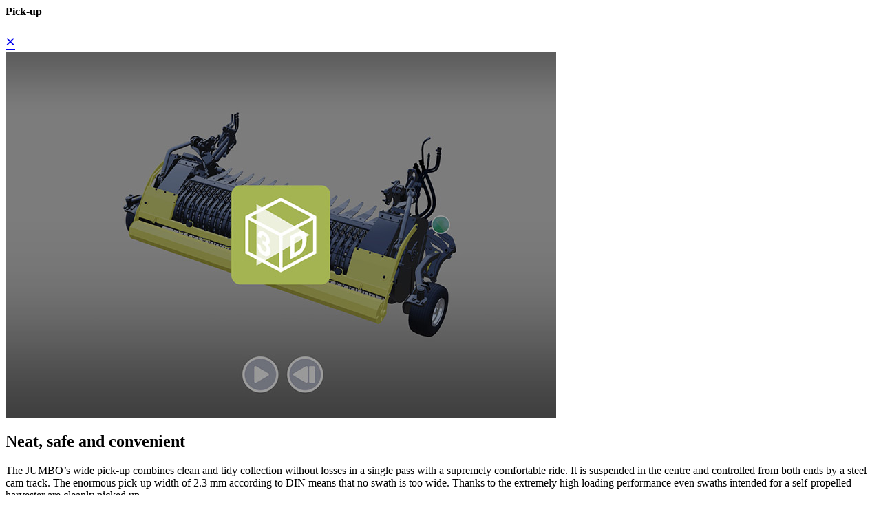

--- FILE ---
content_type: text/html; charset=utf-8
request_url: https://www.poettinger.at/en_us/produkte/detailtexthl/JUMBO8/th/2/pick-up
body_size: 4324
content:

<style>
    iframe {
       border: none;
    }
</style>

<div class="clearfix">
    <div class="modal-dialog modal-lg modalKV">
        <div class="modal-content">
            <div class="modal-header">
                <h4 class="modal-title" id="myModalLabel">Pick-up</h4>
                <a class="gray" href="#" onClick="$.magnificPopup.close();return false;" data-bs-dismiss="modal" aria-hidden="true" style="font-size:24px;font-family: Arial;">×</a>
            </div>
            <div class="modal-body thText">
<div class="section0"><div class="section1"><div><a href="/3d/jumbopickup/" target="_blank"><img src="/3d/jumbopickup.jpg" title="" alt="" /></a></div><h2>Neat, safe and convenient</h2><p>The JUMBO’s wide pick-up combines clean and tidy collection without losses in a single pass with a supremely comfortable ride. It is suspended in the centre and controlled from both ends by a steel cam track. The enormous pick-up width of <span class="unit">2.3&nbsp;mm</span> according to DIN means that no swath is too wide. Thanks to the extremely high loading performance even swaths intended for a self-propelled harvester are cleanly picked up.</p><p>The large working width also makes driving into the swath and cornering easier, which takes the pressure off the driver.</p></div><div class="section1"><h2>Perfect ground tracking</h2><p>Regardless of the terrain in which you use your JUMBO, the floating pick-up adapts perfectly to the ground contours and protects the crop against contamination.</p><p>Hydraulic adjustable weight alleviation reduces pressure on the ground to approx. <span class="unit">100&nbsp;kg</span>, allowing the pick-up to float over the ground.</p><p>The optional pick-up jockey wheel chassis with floating function features a patented parallel linkage for unique ground tracking.</p></div><div class="section1"><div class="mb-3"><img src="/img/landtechnik/noxum/3d_daten/1_cad_daten/jumbo_7000/jumbo2021_pick-up_0033_ausschnitt.jpg" title="" alt="" /><br></div><h2>Controlled floating pick-up</h2><p>The 7-row floating pick-up with a working width of <span class="unit">2.3&nbsp;mm</span> according to DIN ensures maximum intake. The JUMBO’s pick-up delivers clean and tidy collection without losses in a single pass.</p><p><span class="numberboxgreen">1</span><strong> Hydraulic drive</strong></p><p>The speed adapts automatically to the travelling speed in a range of 75 to <span class="unit">125&nbsp;rpm</span>.</p><p><span class="numberboxgreen">2</span><strong> Cam track control</strong></p><p>Best quality forage is guaranteed not just by great reliability but also by cam track control. Compared to other commercially available systems, it allows significantly greater floating and can be used at markedly lower speeds.</p><p><span class="numberboxgreen">3</span><strong> Actively driven feed augers</strong></p><p>The feed augers deliver optimum crop flow even at high travelling speeds. The transfer throat is filled with maximum efficiency, thus increasing chopping quality.</p><p><strong>Ground tracking</strong></p><p>Large arc of movement of +/- <span class="unit">3.5&nbsp;°</span> corresponds to vertical travel of <span class="unit">190&nbsp;mm</span> at the outer tine at both ends of the pick-up. The central suspension of the pick-up support frame and the two guide arms, one on each side, ensure perfect ground tracking.</p><p><span class="numberboxgreen">4</span><strong> Selectable jockey wheel linkage</strong></p><p>The jockey wheel linkage can be adjusted depending on the application. You decide whether the pick-up should be coupled indirectly or directly.</p><p><strong>Additional tracking roller</strong></p><p>The additional tracking roller prevents the pick-up wheel from sinking into tractor wheel marks and enables unrestricted movement for best ground tracking.</p><br></div><div class="section1"><div class="mb-3"><img src="/img/landtechnik/noxum/3d_daten/1_cad_daten/jumbo_7000/jumbo2021_gesamt_pickup1_ausschnitt.jpg" title="" alt="" /><br></div><h2>190&nbsp;mm arc of movement</h2><p>With a vertical travel of <span class="unit">190&nbsp;mm</span> at each end of the floating pick-up, the JUMBO ensures perfect ground tracking and exact contouring.</p><p>The floating function allows you to collect the cleanest possible forage, even in difficult terrain.</p><br></div><div class="section1"><h2></h2><div class="row"><div class="mb-3 col-12 col-md-6"><img src="/img/landtechnik/noxum/landtechnik/ladewagen/jumbo_7000_/jumbo_7000_chiemsee_2021_05_/jumbo_7000_tastrad_hydraulisch_012_ausschnitt.jpg" title="" alt="" /><br></div><div class="col-12 col-md-6"><h3>Trailing jockey wheels</h3><p><strong>Standard</strong></p><p>The standard trailing jockey wheels are implemented as rigid to guide the pick-up cleanly over every bump in the ground.</p><p>Outer width: <span class="unit">2.99&nbsp;m</span></p><p><strong>Hydraulically folding</strong></p><p>To help drivers when access to a field is narrow the jockey wheels can optionally be folded in hydraulically from the control terminal.</p><p>The hydraulic folding trailing jockey wheel reduces the transport width at the pick-up to an outside dimension of <span class="unit">2.55&nbsp;m</span>.</p></div></div></div><div class="section1"><h2></h2><div class="row"><div class="mb-3 col-12 col-md-6"><img src="/img/landtechnik/noxum/landtechnik/ladewagen/jumbo_7000_/jumbo_7000_chiemsee_2021_05_/jumbo_7000_tastradanlenkung_001_ausschnitt_02.jpg" title="" alt="" /><br></div><div class="col-12 col-md-6"><h3>Jockey wheel linkage</h3><p>The standard trailing jockey wheels feature two jockey wheel linkages. This allows you to make adjustments to suit your particular set-up.</p><p><span class="numberboxgreen">1</span><strong>Linkage position “indirect”</strong></p><p>The raised jockey wheel is held at the same height as the pick-up tines, providing greater ground clearance.</p><p><span class="numberboxgreen">2</span><strong>Linkage position “direct”</strong></p><p>The jockey wheel transfers every movement directly (1:1) to the pick-up drum. This significantly improves ground tracking.</p></div></div></div><div class="section1"><h2></h2><div class="row"><div class="mb-3 col-12 col-md-6"><img src="/img/landtechnik/noxum/landtechnik/ladewagen/jumbo_7000_/jumbo_7000_chiemsee_2021_05_/jumbo_7000_pick-up_012_ausschnitt.jpg" title="" alt="" /><br></div><div class="col-12 col-md-6"><h3>Jockey wheel chassis</h3><p>The optional additional tracking roller prevents the pick-up sinking into tractor wheel marks. It is located on the centreline behind the pick-up and covers a wide area of ground thanks to its generous dimensions. Together with the two jockey wheels, the wide additional tracking roller forms a strong support triangle for perfect ground tracking. This considerably reduces the tines scraping the soil so contamination of the forage is avoided.</p><p>The additional tracking roller also guarantees clean forage collection in hilly terrain.</p></div></div></div><div class="section1"><div class="mb-3"><img src="/img/landtechnik/noxum/3d_daten/1_cad_daten/jumbo_7000/jumbo2021_pick-up_0035_ausschnitt.jpg" title="" alt="" /><br></div><h2>Hydraulic drive</h2><p>The JUMBO pick-up’s new hydraulically adjustable drive system adjusts the speed automatically to the travelling speed. This ensures clean collection without dragging the forage through in the direction of travel.</p><p>This adaptation of the speed reduces crude ash ingress and protects the pick-up tines. The speed signal is received via the tractor’s ISOBUS signal, the tractor’s InCab port or direct from the loader wagon using an electronic brake system, electronic steered axles or intelligent trailed axles.</p><p>Pick-up speed is between 75 and <span class="unit">125&nbsp;rpm</span>. In automatic mode the pick-up regulates the speed independently. At a driving speed under <span class="unit">10&nbsp;km/h</span> the speed is only <span class="unit">75&nbsp;rpm</span>. It increases as loading speed increases. In manual mode the desired speed can be set individually.</p></div><div class="section1"><h2>Optimum intake angle</h2><p>As the loading chamber fills up, the drawbar load applied to the tractor increases. This leads to increased compression of the rear tyres and takes the weight of the tractor's front tyres. As a result, the coupling point on the tractor tilts downwards, changing the angle between the pick-up and the rotor. An automatic control system constantly monitors the intake cross-section and compensates for deviations by raising the parallel lift drawbar. This means that the intake between the pick-up and the rotor always has the optimum cross-section.</p></div><div class="section1"><h2></h2><div class="row"><div class="mb-3 col-12 col-md-6"><img src="/img/landtechnik/noxum/3d_daten/1_cad_daten/jumbo_7000/jumbo2021_pick-up_detail_kurvenbahn_0050_ausschnitt.jpg" title="" alt="" /><br></div><div class="col-12 col-md-6"><h3>Cam track</h3><p>The shape of the cam track ensures optimum movement of the tines.</p><p>The tines, which are controlled in a sweeping arc, will only take up crop at the correct angle if they are guided by a cam track. They convey the crop gently upwards and actively transfer it to the rotor at a suitable speed.</p><p>The tine subsequently dips down at a right angle to prevent the forage from being drawn in.</p></div></div></div><div class="section1"><h2></h2><div class="row"><div class="mb-3 col-12 col-md-6"><img src="/img/landtechnik/noxum/3d_daten/1_cad_daten/jumbo_7000/jumbo2021_pick-up_detail_zinken_0001_ausschnitt.jpg" title="" alt="" /><br></div><div class="col-12 col-md-6"><h3>Tines</h3><p>The optimised DURASTAR pick-up tines with a wire thickness of <span class="unit">6&nbsp;mm</span> enable a 20 % longer service life with consistently high collection quality. This cuts wear costs.</p></div></div></div><div class="section1"><h2></h2><div class="row"><div class="mb-3 col-12 col-md-6"><img src="/img/landtechnik/noxum/3d_daten/1_cad_daten/jumbo_7000/jumbo2021_pick-up_detail_zufuehschnecken_0057_ausschnitt.jpg" title="" alt="" /><br></div><div class="col-12 col-md-6"><h3>Feed augers</h3><p>Large diameter feed augers on each side actively merge the swaths. The compact swath is evenly distributed across the full width of the transfer throat as it is fed to the rotor. That is how the JUMBO achieves the best short chopping quality.</p></div></div></div><div class="section1"><h2></h2><div class="row"><div class="mb-3 col-12 col-md-6"><img src="/img/landtechnik/noxum/3d_daten/1_cad_daten/jumbo_7000/jumbo2021_pick-up_montagewagen_0034_ausschnitt.jpg" title="" alt="" /><br></div><div class="col-12 col-md-6"><h3>Handling trolley</h3><p>For optimum maintenance and service access, the pick-up, with a rigid jockey wheel, can be placed on and removed from a handling trolley which is available as an option.</p><p>Removing the pick-up can reduce the JUMBO’s weight by approx. 520 kg for transport mode. This considerably increases the net load capacity. Combining it with an optional additional tracking roller can even save as much as 580 kg.</p><p>Removing the pick-up when the JUMBO is used purely for transport purposes also prevents it from being damaged.</p></div></div></div></div>            </div>
            <div class="modal-footer">
                    <button type="button" onClick="$.magnificPopup.close();return false;" class="button button-border button-rounded button-green" data-bs-dismiss="modal">Close</button>
            </div>
        </div>
    </div>
</div>
